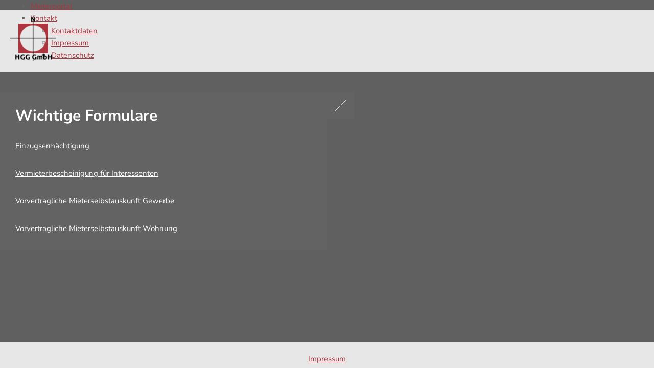

--- FILE ---
content_type: text/html; charset=UTF-8
request_url: https://www.hgg-gmbh.de/de/formulare.html
body_size: 51085
content:
<!DOCTYPE html
	PUBLIC "-//W3C//DTD XHTML 1.0 Transitional//EN" "http://www.w3.org/TR/xhtml1/DTD/xhtml1-transitional.dtd">
<html xmlns="http://www.w3.org/1999/xhtml">

<head>
<meta charset="UTF-8" />

<link rel="preconnect" href="https://file.evcdn.de" crossorigin>
<link rel="dns-prefetch" href="https://file.evcdn.de">
<link rel="preconnect" href="https://fonts-icm.evcdn.de" crossorigin>
<link rel="dns-prefetch" href="https://fonts-icm.evcdn.de">
<link rel="preconnect" href="https://fonts-ggl.evcdn.de" crossorigin>
<link rel="dns-prefetch" href="https://fonts-ggl.evcdn.de">
<link rel="preconnect" href="https://use.typekit.net" crossorigin>
<link rel="dns-prefetch" href="https://use.typekit.net">
<link rel="preconnect" href="https://fonts-adb.evcdn.de" crossorigin>
<link rel="dns-prefetch" href="https://fonts-adb.evcdn.de">
<link rel="preconnect" href="https://fonts.evcdn.de" crossorigin>
<link rel="dns-prefetch" href="https://fonts.evcdn.de">

<title>Formulare</title>
<!-- Structered Data (ev) -->
<!-- Structered Data - breadcrumbs (ev) -->
<script type="application/ld+json">
{
  "@context": "https://schema.org",
  "@type": "BreadcrumbList",
  "itemListElement": [
    {
      "@type": "ListItem",
      "position": 1,
      "name": "Startseite",
      "item": "https://www.hgg-gmbh.de/"
    },
    {
      "@type": "ListItem",
      "position": 2,
      "name": "Formulare"
    }
  ]
}
</script>
<!-- End Structered Data (ev) -->
<meta name="viewport" content="width=device-width,initial-scale=1" />
<meta name="description" content="Formulare, Formulare" />

<meta property="og:type" content="website" />
<meta property="og:title" content="Formulare" />
<meta property="og:description" content="Formulare, Formulare" />
<meta property="og:url" content="https://www.hgg-gmbh.de/de/formulare.html" />

<meta name="language" content="DE" />
<meta name="robots" content="index,follow" />




<link rel="canonical" href="https://www.hgg-gmbh.de/de/formulare.html" />

<link rel="alternate" hreflang="de" href="https://www.hgg-gmbh.de/de/formulare.html" />
<link rel="alternate" hreflang="x-default" href="https://www.hgg-gmbh.de/de/formulare.html" />


<link rel="shortcut icon" href="/de/favicon-xs.png" type="image/png"/>
<link rel="icon" type="image/png" href="/de/favicon-sm__48.png" sizes="48x48"/>
<link rel="icon" type="image/png" href="/de/favicon-sm__32.png" sizes="32x32"/>
<link rel="icon" type="image/png" href="/de/favicon-xs__16.png" sizes="16x16"/>
<link rel="shortcut icon" href="/de/favicon-xs.png"/>

<!-- layout config (ev) -->
<script>
window.app = {
  "layout": {
    "debugLevel": 0,
    "languageKey": "de",
    "languageId": 1,
    "optimize": {
      "slow": {
        "network": false,
        "device": false
      }
    },
    "plugins": []
  }
};

window.app.EV_PHOTO_SIZE = [0, 24, 48, 64, 128, 256, 375, 480, 768, 1024, 1280, 1366, 1440, 1680, 1750, 1920];
window.app.EV_MAP_RATIO_CROP_GROUP_TYPE_ID = {"0.1667": 25, "0.2000": 24, "0.2500": 19, "0.3333": 18, "0.4000": 23, "0.5000": 14, "0.6000": 26, "0.6667": 21, "0.7500": 4, "0.8000": 33, "0.8889": 32, "1.0000": 8, "1.2000": 22, "1.2500": 16, "1.3333": 3, "1.5000": 12, "1.6000": 31, "1.6667": 6, "1.7778": 20, "2.0000": 13, "2.3333": 28, "2.5000": 5, "2.6667": 29, "3.0000": 15, "3.3333": 30, "4.0000": 17, "5.0000": 10};

window.app.createElement = function createElement(tagName, props, children, document) {
  document = document ? document : window.document;

  if (document !== undefined) {
    const ele = document.createElement(tagName);
    Object.keys(props).forEach(key => {
      if (props[key] !== null) {
        if (key === "style") {
          let style = props[key];
          Object.keys(style).forEach(property => {
            ele.style.setProperty(property, style[property]);
          });
        } else if (key === "className") {
          ele.className = "" + props[key];
        } else if (key === "onload") {
          let callback = props["onload"];
          let script = ele;
          script.onload = callback;

          script.onreadystatechange = function () {
            if (this.readyState === "complete" || this.readyState === "loaded") callback(); // TODO
          };
        } else {
          ele.setAttribute(key, "" + props[key]);
        }
      } else {
        ele.removeAttribute(key);
      }
    });

    if (children) {
      if (!Array.isArray(children)) {
        children = [children];
      }

      children.forEach(child => {
        if (child instanceof Element) {
          ele.appendChild(child);
        } else if (child instanceof Node) {
          ele.appendChild(child);
        } else if (Array.isArray(child)) {
          ele.appendChild(createElement(child[0], child[1], child[2]));
        } else {
          ele.appendChild(document.createTextNode(typeof child === "string" ? child : "" + child));
        }
      });
    }

    return ele;
  } else {
    throw Error("no document");
  }
}

window.app.getCropGroupTypeIdByRatio = function getCropGroupTypeIdByRatio(target) {    
    const keys = Object.keys(window.app.EV_MAP_RATIO_CROP_GROUP_TYPE_ID).map(parseFloat);
    const closestKey = keys.reduce((prev, curr) => 
        Math.abs(curr - target) < Math.abs(prev - target) ? curr : prev
    );
    var closestRatio =  closestKey.toFixed(4);
    return window.app.EV_MAP_RATIO_CROP_GROUP_TYPE_ID[closestRatio];  
}
</script>

<!-- layout cookie preview consent (ev) -->

<!-- webfonts (ev) -->
<style>
@font-face {
   font-family:"Nunito";
   font-style:normal;
   font-weight:400;
   font-display:swap;
   src: url("https://fonts.evcdn.de/1720/nunito__latin__normal__400--133.woff2") format("woff2");
}

@font-face {
   font-family:"Nunito";
   font-style:normal;
   font-weight:700;
   font-display:swap;
   src: url("https://fonts.evcdn.de/1720/nunito__latin__normal__700--136.woff2") format("woff2");
}

</style>
<link rel="stylesheet" href="https://fonts-icm.evcdn.de/1720/public/b976da37e2/hgg-gmbhde/style.css" />

<!-- css urls (ev) -->
<link rel="preload" as="style" href="/basewebinterface/org/bootstrap/3.3.0/css/bootstrap.grid.min.css?revision=1753881703" />
<link rel="stylesheet" type="text/css" href="/basewebinterface/org/bootstrap/3.3.0/css/bootstrap.grid.min.css?revision=1753881703" />
<link rel="preload" as="style" href="/style-v06__c01.css?revision=1753881703" />
<link rel="stylesheet" type="text/css" href="/style-v06__c01.css?revision=1753881703" />
<link rel="preload" as="style" href="/basewebinterface/org/js/jquery/plugins2/owlcarousel/2.2.0/owlcarousel.min.css?revision=1753881703" />
<link rel="stylesheet" type="text/css" href="/basewebinterface/org/js/jquery/plugins2/owlcarousel/2.2.0/owlcarousel.min.css?revision=1753881703" />
<link rel="preload" as="style" href="/basewebinterface/org/js/jquery/plugins2/gmap3/6.1.0/gmap3.min.css?revision=1753881703" />
<link rel="stylesheet" type="text/css" href="/basewebinterface/org/js/jquery/plugins2/gmap3/6.1.0/gmap3.min.css?revision=1753881703" />

<!-- js urls (ev) -->
<!-- js urls (ev) -->
<script type="text/javascript" src="/basewebinterface/org/js/jquery/plugins2/jquery/1.11.3/jquery.min.js?revision=1753881703"></script>
<script type="text/javascript" src="/basewebinterface/org/js/jquery/plugins2/jquerymigrate/1.4.1/jquerymigrate.min.js?revision=1753881703"></script>
<script type="text/javascript" src="/basewebinterface/org/js/jquery/plugins2/evtouchclick/1.0.0/evtouchclick.min.js?revision=1753881703"></script>
<script type="text/javascript" src="/basewebinterface/org/js/jquery/plugins2/evcontainersizer/1.0.0/jquery.evcontainersizer.min.js?revision=1753881703"></script>
<script type="text/javascript" src="/basewebinterface/org/js/jquery/plugins2/owlcarousel/2.2.0/owlcarousel.min.js?revision=1753881703"></script>
<script type="text/javascript" src="/basewebinterface/org/js/jquery/plugins2/owlcarousel/2.2.0/owlcarousel.a11ylayer.min.js?revision=1753881703"></script>
<script type="text/javascript" src="/basewebinterface/org/js/jquery/plugins2/stickykit/1.1.2/stickykit.min.js?revision=1753881703"></script>
<script type="text/javascript" src="/basewebinterface/org/js/jquery/plugins2/gmap3/6.1.0/gmap3.min.js?revision=1753881703"></script>
<script type="text/javascript" src="/basewebinterface/com/scripts/logic-cms.min.js?revision=1753881703"></script>
<script type="text/javascript" src="/basewebinterface/com/scripts/logic-viewlet.min.js?revision=1753881703"></script>
<script type="text/javascript" src="/basewebinterface/com/scripts/logic-snipplet.min.js?revision=1753881703"></script>

</head>

<body id="formulare_html" class="ColorTheme ColorTheme01 Layout01 uid-9072f5ff3a384bc1bf9cde80d5997da4 de-DE" data-project-id="1720" data-language-id="1" style="margin:0px;padding:0px;">


<div id="cmsskin">

	<div id="page">

		<div id="page_header" class="page_container ev-goto-offset">
			<div id="page_header_inner" class="page_center">
				<div class="row grid-gutter-width-md-0 grid-gutter-width-sm-0 grid-gutter-width-xs-0">
					<div id="page_logo">
						<div id="id-1b6f9c40fcd1477cadcd71cd40cfbc06" class="uid uid-1b6f9c40fcd1477cadcd71cd40cfbc06 key-page-logo ev-c ev-cp--imagelink">
<div class="c_link_imagelink_imagelink_view_Layout01 Layout">
<div class="Color01"><a href="/" title=""><img src="/de/images/logo.png" width="101" height="101" alt="" title="" class="iepngfix" />
</a></div>
</div>
</div>


					</div>
					
					
					<div id="page_navigation">
						<div id="vlt-v4753-9072f5ff3a384bc1bf9cde80d5997da4" class="uid-vlt-v4753-9072f5ff3a384bc1bf9cde80d5997da4 vlt vlt-m18 vlt-p42 vlt-v4753 vlt-t174 vlt-tl421 vlt-tv421" data-base-url="/de/vlt/ext04/" data-viewlet-id="4753" data-viewlet-unique-id="vlt-v4753-9072f5ff3a384bc1bf9cde80d5997da4" data-viewlet-unique-key="9072f5ff3a384bc1bf9cde80d5997da4" data-viewlet-control-render-id="1" data-viewlet-package-id="42" data-viewlet-module-id="42" data-viewlet-page-number="1" data-language-key="de" data-viewlet-params="{&quot;requestedPageSelectedNavigationItemUid&quot;: &quot;3b7bf0567813471eb8c4a59cab2b0475&quot;, &quot;direction&quot;: null}" data-viewlet-fileargs="[&quot;MainNavigation&quot;, &quot;1&quot;, &quot;3&quot;, null]">
<div class="toggle-link visible-xs-block visible-ms-block visible-sm-block visible-md-block visible-lg-block hidden-xl hidden-xx"><a href="#menu-v4753" title="Navigation Burger"><span class="icon"><span class="icon-bar"></span><span class="icon-bar"></span><span class="icon-bar"></span></span><span class="caption">Menü</span></a></div><div class="toggle-navigation hidden-xs hidden-sm hidden-md hidden-lg"><div id="menu-v4753" class="mmenu"><ul class="ev-child-count-10 level-1 evtouchclick"><li id="id-16121180f5cc4282b57e2b31cfecebcf" class=" key-hgg hassub"><a href="/de/hgg.html" class=" key-hgg hassub" title=""><span class="caption">HGG</span></a><ul class="ev-child-count-1 level-2"><li id="id-11e1643be840400b96e0ea2d7cdbff22" class=" key-historie"><a href="/de/hgg/historie.html" class=" key-historie" title=""><span class="caption">Historie</span></a></li></ul></li><li id="id-94efa83cbfe04972a90a27ceef823b80" class=" key-projektbeispiele"><a href="/de/projekte/projektbeispiele.html" class=" key-projektbeispiele" title=""><span class="caption">Projekte</span></a></li><li id="id-3534be60e3324f5fa0c06927c253d3f9" class=" key-hausverwaltung hassub"><a href="/de/hausverwaltung.html" class=" key-hausverwaltung hassub" title=""><span class="caption">Hausverwaltung</span></a><ul class="ev-child-count-3 level-2"><li id="id-7aabce0695924369a1d1b5ae34ab6372" class=" key-kaufmaennisches-gebaeudemanagement"><a href="/de/hausverwaltung/kaufmaennisches-gebaeudemanagement.html" class=" key-kaufmaennisches-gebaeudemanagement" title=""><span class="caption">Kaufmännisches Gebäudemanagement</span></a></li><li id="id-4db16ee204c744dc9661126cd54f39c6" class=" key-parkhausbewirtschaftung"><a href="/de/geschaeftsbesorgungen/parkhausbewirtschaftung.html" class=" key-parkhausbewirtschaftung" title=""><span class="caption">Parkhausbewirtschaftung</span></a></li><li id="id-e331767811c8418da807985ac629e836" class=" key-asset-management"><a href="/de/hausverwaltung/asset-management.html" class=" key-asset-management" title=""><span class="caption">Asset-Management</span></a></li></ul></li><li id="id-a113d1475b3a4074ae8164293be22023" class=" key-geschaeftsbesorgungen hassub"><a href="/de/geschaeftsbesorgungen.html" class=" key-geschaeftsbesorgungen hassub" title=""><span class="caption">Geschäftsbesorgung</span></a><ul class="ev-child-count-4 level-2"><li id="id-6cdbb274d7ab448fa561ba48d3893b51" class=" key-gruendung"><a href="/de/geschaeftsbesorgung/gruendung.html" class=" key-gruendung" title=""><span class="caption">Gründung &amp; Betreuung</span></a></li><li id="id-c9d7ed393ce54a8db3d8942eed63a3ec" class=" key-finanzierungsbetreuung"><a href="/de/geschaeftsbesorgungen/finanzierungsbetreuung.html" class=" key-finanzierungsbetreuung" title=""><span class="caption">Finanzierungsbetreuung</span></a></li><li id="id-dfa6da5b2e6b4cfc84b0a4eb0fe1aec5" class=" key-kaufmaennische-abwicklung"><a href="/de/geschaeftsbesorgungen/kaufmaennische-abwicklung.html" class=" key-kaufmaennische-abwicklung" title=""><span class="caption">Kaufmännische Abwicklung</span></a></li><li id="id-f7435cfecbf4440e89536f68be6eb081" class=" key-projektbeispiele"><a href="/de/geschaeftsbesorgungen/projektbeispiele.html" class=" key-projektbeispiele" title=""><span class="caption">Projektbeispiele</span></a></li></ul></li><li id="id-204e0965f4c34811bbeb31a363798ff7" class=" key-projektsteuerung hassub"><a href="/de/projektsteuerung.html" class=" key-projektsteuerung hassub" title=""><span class="caption">Projektsteuerung</span></a><ul class="ev-child-count-2 level-2"><li id="id-d2db6ccc7ecd4c8fa732c73c16a5031c" class=" key-kaufmaennische-projektsteuerung"><a href="/de/projektsteuerung/kaufmaennische-projektsteuerung.html" class=" key-kaufmaennische-projektsteuerung" title=""><span class="caption">Kaufmännische Projektsteuerung</span></a></li><li id="id-8931e4a642c646378d132391e53c6ed5" class=" key-begleitung"><a href="/de/projektsteuerung/begleitung-due-diligence.html" class=" key-begleitung" title=""><span class="caption">Begleitung Due Diligence</span></a></li></ul></li><li id="id-d84ba00362314d7b9f0ce0c1e9225b17" class=" key-partner"><a href="/de/partner.html" class=" key-partner" title=""><span class="caption">Partner</span></a></li><li id="id-2f25043e63cd493a98fa373986dfe48d" class=" key-formulare"><a href="/de/formulare.html" class=" key-formulare" title=""><span class="caption">Formulare</span></a></li><li id="id-0c93aec5981346d7b1d209c1dab2c9d0" class=" key-energie-sparen hassub error"><a href="javascript:void(0)" class=" key-energie-sparen hassub error" title=""><span class="caption">Energie sparen</span></a><ul class="ev-child-count-2 level-2"><li id="id-af66c2f1c094476fa1b265ef0629b855" class=" key-zum-strom"><a href="https://www.energiewechsel.de/KAENEF/Redaktion/DE/Standardartikel/Dossier/a-energiesparen-im-haushalt.html" target="_blank" class=" key-zum-strom" title=""><span class="caption">Zum Strom</span></a></li><li id="id-9c7b91b1a291492082974e18e50b6775" class=" key-zum-heizen"><a href="https://www.energiewechsel.de/KAENEF/Redaktion/DE/Dossier/energiespartipps-fuer-verbraucher.html" target="_blank" class=" key-zum-heizen" title=""><span class="caption">Zum Heizen</span></a></li></ul></li><li id="id-105001bce84c49a8966b5b480f33ad55" class=" key-mieterportal"><a href="https://mieterportal.hgg-gmbh.de" target="_blank" class=" key-mieterportal" title=""><span class="caption">Mieterportal</span></a></li><li id="id-3b7bf0567813471eb8c4a59cab2b0475" class=" key-kontakt active clicked hassub"><a href="/de/kontakt.html" class=" key-kontakt active clicked hassub" title=""><span class="caption">Kontakt</span></a><ul class="ev-child-count-3 level-2"><li id="id-f31f2a19773441db94aba1735d546c16" class=" key-kontaktdaten"><a href="/de/kontakt.html" class=" key-kontaktdaten" title=""><span class="caption">Kontaktdaten</span></a></li><li id="id-e4d340fe8f1742a692c61b094f0e383c" class=" key-impressum"><a href="/de/impressum.html" class=" key-impressum" title=""><span class="caption">Impressum</span></a></li><li id="id-d62b5a24d7c2463e9230304902ae19dc" class=" key-datenschutz"><a href="/de/datenschutz.html" class=" key-datenschutz" title=""><span class="caption">Datenschutz</span></a></li></ul></li></ul></div></div>
</div>

					</div>
				</div>
			</div>
			
		</div>

		<div id="page_slideshow">
			<div id="page_slideshow_inner">
				<div id="id-d98a4a4296314969bd2b6f21290860a8" class="uid uid-d98a4a4296314969bd2b6f21290860a8 key-page-slideshow ev-c ev-cp--paphotoalbum ev-cp-vlt--v4754">
<div class="c_photoalbum_viewletmanager_view_Layout01 Layout">
<div class="Color01"><div id="vlt-v4754-d98a4a4296314969bd2b6f21290860a8" class="uid-vlt-v4754-d98a4a4296314969bd2b6f21290860a8 vlt vlt-m18 vlt-p160 vlt-v4754 vlt-t178 vlt-tl422 vlt-tv422" data-base-url="/de/vlt/ext04/" data-viewlet-id="4754" data-viewlet-unique-id="vlt-v4754-d98a4a4296314969bd2b6f21290860a8" data-viewlet-unique-key="d98a4a4296314969bd2b6f21290860a8" data-viewlet-control-render-id="1" data-viewlet-package-id="160" data-viewlet-module-id="160" data-viewlet-page-number="1" data-language-key="de" data-viewlet-fileargs="[&quot;548f315a251d465ca1a4341ae8f698ee&quot;]">
<div class="items owl-carousel owlcarousel fancybox">
<a href="/de/photos/crop__180559_t1__1920.jpg" class="item" data-src-xs="/de/photos/crop__180559_3439__960.jpg" data-src="/de/photos/crop__180559_3439__1920.jpg" style="background-position:center center;" title=""><img src="/de/photos/crop__180559_3439__1920.jpg" alt="" title="" style="display:none" /></a>
<a href="/de/photos/crop__180568_t1__1920.jpg" class="item" data-src-xs="/de/photos/crop__180568_3439__960.jpg" data-src="/de/photos/crop__180568_3439__1920.jpg" style="background-position:center center;" title=""></a>
<a href="/de/photos/crop__180546_t1__1920.jpg" class="item" data-src-xs="/de/photos/crop__180546_3439__960.jpg" data-src="/de/photos/crop__180546_3439__1920.jpg" style="background-position:center center;" title=""></a>
</div>
<div class="control"></div>
</div>
</div>
</div>
</div>


			</div>
			
			
			
			
		</div>

		<div id="page_body">
			<div id="page_body_inner">

				<div id="page_content">
					<div id="page_content_inner">
						<div id="cmsskin_maingroup">
<div role="main" id="id-53f4b03ad0574bcf8e5c37d4559fe089" class="uid uid-53f4b03ad0574bcf8e5c37d4559fe089 key-maingroup  ev-cg">

<div id="maingroup" class="row">
<div id="id-53f4b03ad0574bcf8e5c37d4559fe089-1" class="key-maingroup-child key-maingroup-child-1 col col-xs-48 col-ms-48 col-sm-48 col-md-48 col-lg-48 col-xl-48 col-xx-48"><div id="id-81ddca036e8448489c43f9bb2ff1bb04" class="uid uid-81ddca036e8448489c43f9bb2ff1bb04 key-headline ev-c ev-cp--headline">
<div class="c_headline_headlinehtml_view_Layout01 Layout">
<div class="Color01"><div class="ev-headline ev-headline-default ev-headline-level-1 headline-container headline-container-l1"><h1 class="mainline headline">Wichtige Formulare</h1></div></div>
</div>
</div>

</div>
<div class="row-clearfix clearfix visible-xs-block visible-ms-block visible-sm-block visible-md-block visible-lg-block visible-xl-block visible-xx-block"></div>
<div id="id-53f4b03ad0574bcf8e5c37d4559fe089-2" class="key-maingroup-child key-maingroup-child-2 col col-xs-48 col-ms-48 col-sm-48 col-md-48 col-lg-48 col-xl-48 col-xx-48"><div id="id-6f4c112d55b744f6b6ccebaaf3c30ac1" class="uid uid-6f4c112d55b744f6b6ccebaaf3c30ac1 key-links ev-c ev-cp--textlink">
<div class="c_link_textlink_textlink_view_Layout01 Layout">
<div class="Color01"><a href="/de/formulare/einzugsermaechtigung.pdf" title="" class="ev-link ev-link-default"><span class="caption">Einzugserm&auml;chtigung</span></a></div>
</div>
</div>

</div>
<div class="row-clearfix clearfix visible-xs-block visible-ms-block visible-sm-block visible-md-block visible-lg-block visible-xl-block visible-xx-block"></div>
<div id="id-53f4b03ad0574bcf8e5c37d4559fe089-3" class="key-maingroup-child key-maingroup-child-3 col col-xs-48 col-ms-48 col-sm-48 col-md-48 col-lg-48 col-xl-48 col-xx-48"><div id="id-81097e7bf7914380b4b2fac82d202232" class="uid uid-81097e7bf7914380b4b2fac82d202232 key-copy_of_links ev-c ev-cp--textlink">
<div class="c_link_textlink_textlink_view_Layout01 Layout">
<div class="Color01"><a href="/de/formulare/vermieterbescheinigung_fuer_interessenten.pdf" title="" class="ev-link ev-link-default"><span class="caption">Vermieterbescheinigung f&uuml;r Interessenten</span></a></div>
</div>
</div>

</div>
<div class="row-clearfix clearfix visible-xs-block visible-ms-block visible-sm-block visible-md-block visible-lg-block visible-xl-block visible-xx-block"></div>
<div id="id-53f4b03ad0574bcf8e5c37d4559fe089-4" class="key-maingroup-child key-maingroup-child-4 col col-xs-48 col-ms-48 col-sm-48 col-md-48 col-lg-48 col-xl-48 col-xx-48"><div id="id-e6c25987987c40148118a82bec7dd81c" class="uid uid-e6c25987987c40148118a82bec7dd81c key-copy2_of_links ev-c ev-cp--textlink">
<div class="c_link_textlink_textlink_view_Layout01 Layout">
<div class="Color01"><a href="/de/formulare/vorvertragliche_mieterselbstauskunft_gewerbe.pdf" title="" class="ev-link ev-link-default"><span class="caption">Vorvertragliche Mieterselbstauskunft Gewerbe</span></a></div>
</div>
</div>

</div>
<div class="row-clearfix clearfix visible-xs-block visible-ms-block visible-sm-block visible-md-block visible-lg-block visible-xl-block visible-xx-block"></div>
<div id="id-53f4b03ad0574bcf8e5c37d4559fe089-5" class="key-maingroup-child key-maingroup-child-5 col col-xs-48 col-ms-48 col-sm-48 col-md-48 col-lg-48 col-xl-48 col-xx-48"><div id="id-fb6c22dae86144e1b09fe1aebac13f01" class="uid uid-fb6c22dae86144e1b09fe1aebac13f01 key-copy3_of_links ev-c ev-cp--textlink">
<div class="c_link_textlink_button_view_Layout01 Layout">
<div class="Color01"><a href="/de/formulare/vorvertragliche_mieterselbstauskunft_wohnung.pdf" title="" class="ev-btn ev-btn-default"><span class="caption">Vorvertragliche Mieterselbstauskunft Wohnung</span></a></div>
</div>
</div>

</div>
</div>
</div>

</div>

					</div>
				</div>

			</div>
		</div>

		<div id="page_footer" class="page_container">
			<div id="page_footer_inner" class="page_center">
				<div id="id-295b389451ab42cc808bd3bd1d17cc50" class="uid uid-295b389451ab42cc808bd3bd1d17cc50 key-page-footer  ev-cg align-center-md align-center-sm align-center-xs">

<div class="row">
<div id="id-295b389451ab42cc808bd3bd1d17cc50-1" class="key-page-footer-child key-page-footer-child-1 col col-xs-48 col-ms-1-5 col-sm-1-5 col-md-1-5 col-lg-1-5 col-xl-1-5 col-xx-1-5"><div id="id-89fa36fa7e464bacbf6951ae704cb898" class="uid uid-89fa36fa7e464bacbf6951ae704cb898 key-email  ev-cg">

<div class="row">
<div id="id-89fa36fa7e464bacbf6951ae704cb898-1" class="key-email-child key-email-child-1 col col-xs-48 col-ms-48 col-sm-48 col-md-48 col-lg-48 col-xl-48 col-xx-48"><div id="id-a4c427903f404388b6f9c4f37b3639f2" class="uid uid-a4c427903f404388b6f9c4f37b3639f2 key-text ev-c ev-cp--htmlstring">
<div class="c_htmlstring_htmlstring_view_Layout01 Layout">
<div class="Color01"><a href="/de/impressum.html">Impressum</a><br /> <a href="/de/datenschutz.html">Datenschutz</a><br /> <a href="/de/sitemap.html">Sitemap</a></div>
</div>
</div>

</div>
<div class="row-clearfix clearfix visible-xs-block visible-ms-block visible-sm-block visible-md-block visible-lg-block visible-xl-block visible-xx-block"></div>
<div id="id-89fa36fa7e464bacbf6951ae704cb898-2" class="key-email-child key-email-child-2 col col-xs-48 col-ms-48 col-sm-48 col-md-48 col-lg-48 col-xl-48 col-xx-48"><div id="id-c13b909b7a0c4aab9e02a6bc82b75fca" class="uid uid-c13b909b7a0c4aab9e02a6bc82b75fca key-email ev-c ev-cp--htmlstring">
<div class="c_htmlstring_htmlstring_view_Layout01 Layout">
<div class="Color01"><a href="mailto:info@hgg-gmbh.de" target="_blank" rel="noopener">info@hgg-gmbh.de</a><br /><a href="mailto:bewerbung@hgg-gmbh.de">bewerbung@hgg-gmbh.de</a><br /><a href="https://www.hgg-gmbh.de">www.hgg-gmbh.de</a></div>
</div>
</div>

</div>
</div>
</div>
</div>
<div class="row-clearfix clearfix visible-xs-block"></div>
<div id="id-295b389451ab42cc808bd3bd1d17cc50-2" class="key-page-footer-child key-page-footer-child-2 col col-xs-48 col-ms-3-5 col-sm-3-5 col-md-3-5 col-lg-3-5 col-xl-3-5 col-xx-3-5"><div id="id-d5484d22593b4753b6d7f3551faa70f2" class="uid uid-d5484d22593b4753b6d7f3551faa70f2 key-combine_berlin-rostock-essen  ev-cg">

<div class="row">
<div id="id-d5484d22593b4753b6d7f3551faa70f2-1" class="key-combine_berlin-rostock-essen-child key-combine_berlin-rostock-essen-child-1 col col-xs-48 col-ms-48 col-sm-48 col-md-16 col-lg-16 col-xl-16 col-xx-16"><div id="id-e8aa398f250045428510c22a112e02c9" class="uid uid-e8aa398f250045428510c22a112e02c9 key-rostock  ev-cg">

<div class="row  grid-gutter-width-xs-10 grid-gutter-width-ms-10 grid-gutter-width-sm-10 grid-gutter-width-md-10">
<div id="id-e8aa398f250045428510c22a112e02c9-1" class="key-rostock-child key-rostock-child-1 col col-xs-48 col-ms-48 col-sm-48 col-md-48 col-lg-48 col-xl-48 col-xx-48"><div id="id-4c124a586a8249e2a76cab7617218d53" class="uid uid-4c124a586a8249e2a76cab7617218d53 key-copy2_of_addresse ev-c ev-cp--htmlstring">
<div class="c_htmlstring_htmlstring_view_Layout01 Layout">
<div class="Color01"><strong>Niederlassung Rostock</strong></div>
</div>
</div>

</div>
<div class="row-clearfix clearfix visible-xs-block visible-ms-block visible-sm-block visible-md-block visible-lg-block visible-xl-block visible-xx-block"></div>
<div id="id-e8aa398f250045428510c22a112e02c9-2" class="key-rostock-child key-rostock-child-2 col col-xs-48 col-ms-48 col-sm-48 col-md-48 col-lg-48 col-xl-48 col-xx-48"><div id="id-1c9987b46d4b429eb8a94f714e532437" class="uid uid-1c9987b46d4b429eb8a94f714e532437 key-copy3_of_addresse ev-c ev-cp--htmlstring">
<div class="c_htmlstring_htmlstring_view_Layout01 Layout">
<div class="Color01">HGG Immobilienmanagement GmbH<br />Goethestra&szlig;e 15<br />18055 Rostock</div>
</div>
</div>

</div>
<div class="row-clearfix clearfix visible-xs-block visible-ms-block visible-sm-block visible-md-block visible-lg-block visible-xl-block visible-xx-block"></div>
<div id="id-e8aa398f250045428510c22a112e02c9-3" class="key-rostock-child key-rostock-child-3 col col-xs-48 col-ms-48 col-sm-48 col-md-48 col-lg-48 col-xl-48 col-xx-48"><div id="id-164f58c59562415cb9ab61eabb629411" class="uid uid-164f58c59562415cb9ab61eabb629411 key-copy4_of_addresse ev-c ev-cp--htmlstring">
<div class="c_htmlstring_htmlstring_view_Layout01 Layout">
<div class="Color01">Telefon: <a href="tel:+4938185761300">+49 381 85761300</a></div>
</div>
</div>

</div>
</div>
</div>
</div>
<div class="row-clearfix clearfix visible-xs-block visible-ms-block visible-sm-block"></div>
<div id="id-d5484d22593b4753b6d7f3551faa70f2-2" class="key-combine_berlin-rostock-essen-child key-combine_berlin-rostock-essen-child-2 col col-xs-48 col-ms-48 col-sm-48 col-md-16 col-lg-16 col-xl-16 col-xx-16"><div id="id-b020268448564811b3cc0221ac70e926" class="uid uid-b020268448564811b3cc0221ac70e926 key-essen  ev-cg">

<div class="row  grid-gutter-width-xs-10 grid-gutter-width-ms-10 grid-gutter-width-sm-10 grid-gutter-width-md-10">
<div id="id-b020268448564811b3cc0221ac70e926-1" class="key-essen-child key-essen-child-1 col col-xs-48 col-ms-48 col-sm-48 col-md-48 col-lg-48 col-xl-48 col-xx-48"><div id="id-637d49e4e4584db791917d8b4e11993a" class="uid uid-637d49e4e4584db791917d8b4e11993a key-copy3_of_addresse ev-c ev-cp--htmlstring">
<div class="c_htmlstring_htmlstring_view_Layout01 Layout">
<div class="Color01"><strong>Niederlassung Essen</strong></div>
</div>
</div>

</div>
<div class="row-clearfix clearfix visible-xs-block visible-ms-block visible-sm-block visible-md-block visible-lg-block visible-xl-block visible-xx-block"></div>
<div id="id-b020268448564811b3cc0221ac70e926-2" class="key-essen-child key-essen-child-2 col col-xs-48 col-ms-48 col-sm-48 col-md-48 col-lg-48 col-xl-48 col-xx-48"><div id="id-ec7ae40f255e41bab54ef30e670e3829" class="uid uid-ec7ae40f255e41bab54ef30e670e3829 key-copy4_of_addresse ev-c ev-cp--htmlstring">
<div class="c_htmlstring_htmlstring_view_Layout01 Layout">
<div class="Color01">HGG Immobilienmanagement GmbH<br />Girardetstra&szlig;e 6<br />45131 Essen</div>
</div>
</div>

</div>
<div class="row-clearfix clearfix visible-xs-block visible-ms-block visible-sm-block visible-md-block visible-lg-block visible-xl-block visible-xx-block"></div>
<div id="id-b020268448564811b3cc0221ac70e926-3" class="key-essen-child key-essen-child-3 col col-xs-48 col-ms-48 col-sm-48 col-md-48 col-lg-48 col-xl-48 col-xx-48"><div id="id-9e87733bfb0d4afb88f142539a87b834" class="uid uid-9e87733bfb0d4afb88f142539a87b834 key-copy5_of_addresse ev-c ev-cp--htmlstring">
<div class="c_htmlstring_htmlstring_view_Layout01 Layout">
<div class="Color01">Telefon: <a href="tel:+492018723833">+49 201-872 38 33</a></div>
</div>
</div>

</div>
</div>
</div>
</div>
</div>
</div>
</div>
<div class="row-clearfix clearfix visible-xs-block"></div>
<div id="id-295b389451ab42cc808bd3bd1d17cc50-3" class="key-page-footer-child key-page-footer-child-3 col col-xs-48 col-ms-1-5 col-sm-1-5 col-md-1-5 col-lg-1-5 col-xl-1-5 col-xx-1-5"><div id="id-3464d359d6314fafb6d8de9be2ede166" class="uid uid-3464d359d6314fafb6d8de9be2ede166 key-karte ev-c ev-cp--imagelink">
<div class="c_link_imagelink_imagelink_view_Layout01 Layout">
<div class="Color01"><a href="/de/kontakt.html" title=""><img src="/de/images/karte.png" width="153" height="209" alt="" title="" class="iepngfix" />
</a></div>
</div>
</div>

</div>
</div>
</div>

				<div id="cmsskin_poweredby">
<a href="https://www.e-ventis.de" title="e-ventis GmbH" target="_blank">
<img src="/basewebinterface/org/images/eventis/logo-e-small.png" alt="e-ventis GmbH" title="e-ventis GmbH" width="12" height="20" /><br />
</a>
</div>

			</div>
		</div>
		<div id="page_button_fullscreen">
			<div id="page_button_fullscreen_inner">
				<div id="id-1beacd596f664776a15d74b52476b193" class="uid uid-1beacd596f664776a15d74b52476b193 key-page-button-fullscreen ev-c ev-cp--textlink">
<div class="c_link_textlink_textlink_view_Layout01 Layout">
<div class="Color01"><a href="javascript:void(0)" title="" class="ev-link ev-link-default"><span class="icon icon-maximize"></span></a></div>
</div>
</div>


			</div>
		</div>

		<div id="page_footer_mobil" class="page_container">
			<div id="page_footer_mobil_inner" class="page_center">
				<div id="id-c83e7c5977a1494ba0499107b8a7d733" class="uid uid-c83e7c5977a1494ba0499107b8a7d733 key-page-footer-mobil  ev-cg">

<div class="row">
<div id="id-c83e7c5977a1494ba0499107b8a7d733-1" class="key-page-footer-mobil-child key-page-footer-mobil-child-1 col col-xs-48 col-ms-24 col-sm-24 col-md-16 col-lg-16 col-xl-16 col-xx-16"><div id="id-5e558da22a02452499ab06d020203ac0" class="uid uid-5e558da22a02452499ab06d020203ac0 key-email  ev-cg">

<div class="row">
<div id="id-5e558da22a02452499ab06d020203ac0-1" class="key-email-child key-email-child-1 col col-xs-24 col-ms-48 col-sm-48 col-md-48 col-lg-48 col-xl-48 col-xx-48"><div id="id-f7e0827dc1224a7ca03897b1b3c4478b" class="uid uid-f7e0827dc1224a7ca03897b1b3c4478b key-text ev-c ev-cp--htmlstring">
<div class="c_htmlstring_htmlstring_view_Layout01 Layout">
<div class="Color01"><a href="/de/impressum.html">Impressum</a><br /> <a href="/de/datenschutz.html">Datenschutz</a><br /> <a href="/de/sitemap.html">Sitemap</a></div>
</div>
</div>

</div>
<div class="row-clearfix clearfix visible-ms-block visible-sm-block visible-md-block visible-lg-block visible-xl-block visible-xx-block"></div>
<div id="id-5e558da22a02452499ab06d020203ac0-2" class="key-email-child key-email-child-2 col col-xs-24 col-ms-48 col-sm-48 col-md-48 col-lg-48 col-xl-48 col-xx-48"><div id="id-5b1f97dd32fe43208511784325c12a0b" class="uid uid-5b1f97dd32fe43208511784325c12a0b key-email ev-c ev-cp--htmlstring">
<div class="c_htmlstring_htmlstring_view_Layout01 Layout">
<div class="Color01"><a href="mailto:info@hgg-gmbh.de" target="_blank">info@hgg-gmbh.de</a><br /><a href="http://www.hgg-gmbh.de">www.hgg-gmbh.de</a></div>
</div>
</div>

</div>
<div class="row-clearfix clearfix visible-xs-block visible-ms-block visible-sm-block visible-md-block visible-lg-block visible-xl-block visible-xx-block"></div>
<div id="id-5e558da22a02452499ab06d020203ac0-3" class="key-email-child key-email-child-3 col col-xs-24 col-ms-48 col-sm-48 col-md-48 col-lg-48 col-xl-48 col-xx-48"><div id="id-6f50bd526e3a4efe9b403dedb36a217c" class="uid uid-6f50bd526e3a4efe9b403dedb36a217c key-instagram ev-c ev-cp--textlink ev-cp-vlt--v20932">
<div class="c_link_textlink_viewletmanager_view_Layout01 Layout">
<div class="Color01"><div id="vlt-v20932-6f50bd526e3a4efe9b403dedb36a217c" class="uid-vlt-v20932-6f50bd526e3a4efe9b403dedb36a217c vlt vlt-m18 vlt-p104 vlt-v20932 vlt-t421 vlt-tl554 vlt-tv573" data-base-url="/de/vlt/ext04/" data-viewlet-id="20932" data-viewlet-unique-id="vlt-v20932-6f50bd526e3a4efe9b403dedb36a217c" data-viewlet-unique-key="6f50bd526e3a4efe9b403dedb36a217c" data-viewlet-control-render-id="1" data-viewlet-package-id="104" data-viewlet-module-id="104" data-viewlet-page-number="1" data-language-key="de" data-viewlet-fileargs="[&quot;d3333da83cf24cab8c3a76536e007fc8&quot;]">
<a href="https://www.instagram.com/hgg_immobilien/" target="_blank" class="ev-btn" title=""><span class="icon icon-instagram"></span></a>
</div>
</div>
</div>
</div>

</div>
</div>
</div>
</div>
<div class="row-clearfix clearfix visible-xs-block"></div>
<div id="id-c83e7c5977a1494ba0499107b8a7d733-2" class="key-page-footer-mobil-child key-page-footer-mobil-child-2 col col-xs-48 col-ms-24 col-sm-24 col-md-16 col-lg-16 col-xl-16 col-xx-16"><div id="id-84a2026171564e72aa91166d68609257" class="uid uid-84a2026171564e72aa91166d68609257 key-karte ev-c ev-cp--imagelink align-right-sm align-center-xs">
<div class="c_link_imagelink_imagelink_view_Layout01 Layout">
<div class="Color01"><a href="/de/kontakt.html" title=""><img src="/de/images/karte.png" width="153" height="209" alt="" title="" class="iepngfix" />
</a></div>
</div>
</div>

</div>
<div class="row-clearfix clearfix visible-xs-block visible-ms-block visible-sm-block"></div>
<div id="id-c83e7c5977a1494ba0499107b8a7d733-3" class="key-page-footer-mobil-child key-page-footer-mobil-child-3 col col-xs-48 col-ms-48 col-sm-48 col-md-48 col-lg-48 col-xl-48 col-xx-48"><div id="id-1cf4ce8f4ccb4a1cb3ddee499a7ec425" class="uid uid-1cf4ce8f4ccb4a1cb3ddee499a7ec425 key-combine_berlin-rostock-essen  ev-cg">

<div class="row">
<div id="id-1cf4ce8f4ccb4a1cb3ddee499a7ec425-1" class="key-combine_berlin-rostock-essen-child key-combine_berlin-rostock-essen-child-1 col col-xs-48 col-ms-16 col-sm-16 col-md-16 col-lg-16 col-xl-16 col-xx-16"><div id="id-9c310ee73a7c420f93e81197aefb7138" class="uid uid-9c310ee73a7c420f93e81197aefb7138 key-rostock  ev-cg">

<div class="row  grid-gutter-width-xs-10 grid-gutter-width-ms-10 grid-gutter-width-sm-10 grid-gutter-width-md-10">
<div id="id-9c310ee73a7c420f93e81197aefb7138-1" class="key-rostock-child key-rostock-child-1 col col-xs-48 col-ms-48 col-sm-48 col-md-48 col-lg-48 col-xl-48 col-xx-48"><div id="id-c1bca192177d44318a4056d1eba49f43" class="uid uid-c1bca192177d44318a4056d1eba49f43 key-copy2_of_addresse ev-c ev-cp--htmlstring">
<div class="c_htmlstring_htmlstring_view_Layout01 Layout">
<div class="Color01"><strong>Niederlassung Rostock<br /></strong>Objektverwaltung</div>
</div>
</div>

</div>
<div class="row-clearfix clearfix visible-xs-block visible-ms-block visible-sm-block visible-md-block visible-lg-block visible-xl-block visible-xx-block"></div>
<div id="id-9c310ee73a7c420f93e81197aefb7138-2" class="key-rostock-child key-rostock-child-2 col col-xs-48 col-ms-48 col-sm-48 col-md-48 col-lg-48 col-xl-48 col-xx-48"><div id="id-35d39a07eeb545efac9e74170770b958" class="uid uid-35d39a07eeb545efac9e74170770b958 key-copy3_of_addresse ev-c ev-cp--htmlstring">
<div class="c_htmlstring_htmlstring_view_Layout01 Layout">
<div class="Color01">HGG Immobilienmanagement GmbH<br />Goethestra&szlig;e 15<br />18055 Rostock</div>
</div>
</div>

</div>
<div class="row-clearfix clearfix visible-xs-block visible-ms-block visible-sm-block visible-md-block visible-lg-block visible-xl-block visible-xx-block"></div>
<div id="id-9c310ee73a7c420f93e81197aefb7138-3" class="key-rostock-child key-rostock-child-3 col col-xs-48 col-ms-48 col-sm-48 col-md-48 col-lg-48 col-xl-48 col-xx-48"><div id="id-eed90910e82445f5b7363054ee8792ae" class="uid uid-eed90910e82445f5b7363054ee8792ae key-copy4_of_addresse ev-c ev-cp--htmlstring">
<div class="c_htmlstring_htmlstring_view_Layout01 Layout">
<div class="Color01">Fon: <a href="tel.:+49%20381 85761300">+49 381 85761300</a><br />Fax: +49 381 85761301</div>
</div>
</div>

</div>
</div>
</div>
</div>
<div class="row-clearfix clearfix visible-xs-block"></div>
<div id="id-1cf4ce8f4ccb4a1cb3ddee499a7ec425-2" class="key-combine_berlin-rostock-essen-child key-combine_berlin-rostock-essen-child-2 col col-xs-48 col-ms-16 col-sm-16 col-md-16 col-lg-16 col-xl-16 col-xx-16"><div id="id-53ceb800a7ca484589278d53346e7506" class="uid uid-53ceb800a7ca484589278d53346e7506 key-essen  ev-cg">

<div class="row  grid-gutter-width-xs-10 grid-gutter-width-ms-10 grid-gutter-width-sm-10 grid-gutter-width-md-10">
<div id="id-53ceb800a7ca484589278d53346e7506-1" class="key-essen-child key-essen-child-1 col col-xs-48 col-ms-48 col-sm-48 col-md-48 col-lg-48 col-xl-48 col-xx-48"><div id="id-73b1b3a7e5d846abaf6e96e58a6a72ce" class="uid uid-73b1b3a7e5d846abaf6e96e58a6a72ce key-copy3_of_addresse ev-c ev-cp--htmlstring">
<div class="c_htmlstring_htmlstring_view_Layout01 Layout">
<div class="Color01"><strong>Niederlassung Essen<br /></strong>Objektverwaltung</div>
</div>
</div>

</div>
<div class="row-clearfix clearfix visible-xs-block visible-ms-block visible-sm-block visible-md-block visible-lg-block visible-xl-block visible-xx-block"></div>
<div id="id-53ceb800a7ca484589278d53346e7506-2" class="key-essen-child key-essen-child-2 col col-xs-48 col-ms-48 col-sm-48 col-md-48 col-lg-48 col-xl-48 col-xx-48"><div id="id-384716450f9642a09acbdc829c7a7d4c" class="uid uid-384716450f9642a09acbdc829c7a7d4c key-copy4_of_addresse ev-c ev-cp--htmlstring">
<div class="c_htmlstring_htmlstring_view_Layout01 Layout">
<div class="Color01">HGG Immobilienmanagement GmbH<br />Girardetstra&szlig;e 2-38<br />45131 Essen</div>
</div>
</div>

</div>
<div class="row-clearfix clearfix visible-xs-block visible-ms-block visible-sm-block visible-md-block visible-lg-block visible-xl-block visible-xx-block"></div>
<div id="id-53ceb800a7ca484589278d53346e7506-3" class="key-essen-child key-essen-child-3 col col-xs-48 col-ms-48 col-sm-48 col-md-48 col-lg-48 col-xl-48 col-xx-48"><div id="id-ad87265d75c948dda277f8bd7968dc25" class="uid uid-ad87265d75c948dda277f8bd7968dc25 key-copy5_of_addresse ev-c ev-cp--htmlstring">
<div class="c_htmlstring_htmlstring_view_Layout01 Layout">
<div class="Color01">Fon: +49 201-872 38 33<br />Fax: +49 201-872 38 30</div>
</div>
</div>

</div>
</div>
</div>
</div>
</div>
</div>
</div>
</div>
</div>

			</div>
		</div>

	</div>

</div>


<!-- webfonts (ev) -->



<!-- breakpoint helpers (ev) -->
<div class="ev-viewport ev-viewport-xs"></div>
<div class="ev-viewport ev-viewport-ms"></div>
<div class="ev-viewport ev-viewport-sm"></div>
<div class="ev-viewport ev-viewport-md"></div>
<div class="ev-viewport ev-viewport-lg"></div>
<div class="ev-viewport ev-viewport-xl"></div>
<div class="ev-viewport ev-viewport-xx"></div>


<!-- layout stages (ev) -->
<script type="text/javascript" data-key="evlayout">
var bwi2 = '/basewebinterface/org/js/jquery/plugins2';
var onIsReady = function onIsReady(helpers) {
var $ = window.$;
if (!document.location.search.match(/.*CSR=(v\d+|v\d+\.\d+).*/)) {
try {
$('div#page_slideshow').evContainerSizer({
    width:16, 
    height:9, 
    windowOffsetY:0,
    syncChildSelector:'.item, iframe, .custom-box, .gmap3',
});
} catch(err) { console.error(err) }
// document-ready-start
try {
$('div.vlt-v4753 .toggle-link a').click(function(e) { e.preventDefault(); $('body > .mmenu').length==0 && 
                        $('#menu-v4753').mmenu(
                            {
                                
                                'hooks':{
                                    'open:start':function(panel) { $('div.vlt-v4753 .toggle-link a').addClass('active'); },
                                    'close:start':function(panel) { $('div.vlt-v4753 .toggle-link a').removeClass('active'); }
                                }, 
                            
                                "setSelected": {"current": "detect", "hover": true}, "extensions": [], "navbar": {"title": ""}, "onClick": {"close": true}, "slidingSubmenus": true, "navbars": [{"position": "top", "content": ["searchfield", "close"]}], "searchfield": {"clear": true, "noResults": "", "placeholder": "Suche"}, "screenReader": {"text": false}
                            },
                            {'clone':true}
                        );
                         $(this).toggleClass('active'); });
} catch(err) { console.error(err) }

try {
$('div.vlt-v4753 li').mouseover(function() { $(this).addClass('hover'); }).mouseleave(function() { $(this).removeClass('hover'); });
} catch(err) { console.error(err) }

try {

$(".view-single input.TypeText, .view-single input.TypeCurrency, .view-single textarea.TypeText").focus(function () { $(this).addClass('TypeTextActive'); });
$(".view-single input.TypeText, .view-single input.TypeCurrency, .view-single textarea.TypeText").blur(function () { $(this).removeClass('TypeTextActive'); });
$(".view-single input.TypeDate").focus(function () { $(this).addClass('TypeDateActive'); });
$(".view-single input.TypeDate").blur(function () { $(this).removeClass('TypeDateActive'); });
$(".view-single input.Button").mousedown(function () { $(this).addClass('ButtonActive'); });
$(".view-single input.Button").mouseup(function () { $(this).addClass('ButtonActive'); });

} catch(err) { console.error(err) }

try {

$('body').on('click', '.ev-clickable, .clickable, .jquerylink', function(e) {
    //console.debug($(e.target), e.target.tagName);    
    if(e.target.tagName!=='A' && e.target.tagName!=='BUTTON') {
        var t;
        if($(e.target).closest('a').length) {
            t = $(e.target).closest('a');  
        } else if($(e.target).closest('button').length) {        
            return true;          
        } else {            
            t = $('a.ev-clickable-target, a.clickable-target, a.jquerylink-href', $(this));
        }    
        if( t.length ) {    
            if($(t).data('fancybox')===undefined) {
                $(this).addClass('ev-clickable-loaded');
                if (window.inlineEditor && window.inlineEditor.functions) {
                    window.inlineEditor.functions("PrepareBeforeUnload")({ url: { next: t.attr('href') } });
                }
                if(t.attr('target')=='_blank') {
                    window.open(t.attr('href'));
                } else {
                    window.location.href = t.attr('href');
                }
                return false;
            }
        }
    }
    return true;
});
} catch(err) { console.error(err) }

try {
$('#page_button_fullscreen a').on('click', function () {
    $(this).toggleClass('fullscreen');

    if ($(this).hasClass('fullscreen')) {
        $('#page_body, #page_summary, #page_slideshow .custom-box-body, #page_slideshow .r-tabs-navigation').animate({ opacity: 0.0 });
        $('.icon', $(this)).removeClass('icon-maximize').addClass('icon-minimize');
    } else {
        $('#page_body, #page_summary, #page_slideshow .custom-box-body, #page_slideshow .r-tabs-navigation').animate({ opacity: 1.0 });
        $('.icon', $(this)).removeClass('icon-minimize').addClass('icon-maximize');
    }

    return false;
});
} catch(err) { console.error(err) }

$.plugin('mmenu', function () {
try {
console.debug("load plugin mmenu");
} catch(err) { console.error(err) }

});


try {
var owl4754 = $('.uid-vlt-v4754-d98a4a4296314969bd2b6f21290860a8 .items');
owl4754.owlCarousel({items:1, autoHeight:false, margin:0, loop:true, autoplay:true, autoplayTimeout:6000, autoplayHoverPause:false, animateOut: 'fadeOut', nav:true, navContainer:'.uid-vlt-v4754-d98a4a4296314969bd2b6f21290860a8 .control', navElement:'a', navText:['<span><span class="icon icon-arrow-left"></span></span>','<span><span class="icon icon-arrow-right"></span></span>'], navClass:[ 'prev', 'next' ], onInitialized:function(event) { 
                    window.app && window.app.layout && window.app.layout.reapply($('.uid-vlt-v4754-d98a4a4296314969bd2b6f21290860a8').get(0), 'DOM_PATCHED'); 
                    $('.uid-vlt-v4754-d98a4a4296314969bd2b6f21290860a8 .owl-carousel video').each(function() {                            
                      $(this).get(0).addEventListener('ended',function(e) {                                        
                        $('.uid-vlt-v4754-d98a4a4296314969bd2b6f21290860a8 .owl-carousel').trigger('next.owl.carousel');
                        $('.uid-vlt-v4754-d98a4a4296314969bd2b6f21290860a8 .owl-carousel').trigger('play.owl.autoplay');
                        console.debug('next.owl.carousel', 'play.owl.autoplay');
                      },false);
                      $(this).get(0).addEventListener('play',function(e) {                        
                        $('.uid-vlt-v4754-d98a4a4296314969bd2b6f21290860a8 .owl-carousel').trigger('stop.owl.autoplay');
                        console.debug('stop.owl.autoplay');
                      },false);    
                      $(this).get(0).addEventListener('loadeddata',function(e) {                        
                        console.log('owl', 'video', 'loadeddata', $(this).attr('src'));                          
                      },false);         
                      var newVideoUrl = $(this).data('src-'+(window.app && window.app.layout && window.app.layout.viewport)) || $(this).data('src');
                      $(this).attr('src')!=newVideoUrl && $(this).attr('src', newVideoUrl);
                      console.debug(window.app && window.app.layout && window.app.layout.viewport, $(this).attr('src'), newVideoUrl);
                    });
                    $('.uid-vlt-v4754-d98a4a4296314969bd2b6f21290860a8 .owl-carousel .owl-item.active video').each(function() {
                        $(this).get(0).play();
                    });
                }});
owl4754.on('translated.owl.carousel', function(e) {
    
    $('video', $(e.target, $(this)).find(".owl-item")).each( function () { 
        $(this).get(0).pause();
        $(this).get(0).currentTime = 0;
        $('.uid-vlt-v4754-d98a4a4296314969bd2b6f21290860a8 .owl-carousel').trigger('play.owl.autoplay');
        console.debug('translated.owl.carousel','play.owl.autoplay');
    });
    $('video', $(e.target, $(this)).find(".owl-item.active")).each( function () {         
        $(this).get(0).play();                      
        $('.uid-vlt-v4754-d98a4a4296314969bd2b6f21290860a8 .owl-carousel').trigger('stop.owl.autoplay');
        console.debug('translated.owl.carousel','stop.owl.autoplay');
    });
    
});
$('.uid-vlt-v4754-d98a4a4296314969bd2b6f21290860a8 .navigator, .uid-vlt-v4754-d98a4a4296314969bd2b6f21290860a8 .control').on('click', function() { owl4754.trigger('stop.owl.autoplay'); });

} catch(err) { console.error(err) }

try {
$('.uid-vlt-v4754-d98a4a4296314969bd2b6f21290860a8 .item').each(function() { $(this).css({'display':'block','background-size':'cover','background-image':'url(' + $(this).data('src'+($('.ev-viewport-xs').is(':visible') ? '-xs' : '') ) + ')' });  });
} catch(err) { console.error(err) }

$.plugin('fancybox', function () {
try {
$('html,body').on('click', '.uid-vlt-v4754-d98a4a4296314969bd2b6f21290860a8 a.item[href$=".jpg"]', function(e) { 
                            $('.uid-vlt-v4754-d98a4a4296314969bd2b6f21290860a8 .owl-carousel').trigger('stop.owl.autoplay'); 
                            var itemList = []; 
                            $('.uid-vlt-v4754-d98a4a4296314969bd2b6f21290860a8 .owl-item:not(.cloned) a.item').each(function() { 
                                itemList.push({
                                    src:$(this).attr('href'),
                                    opts:{
                                        caption:$(this).attr('title') || ''
                                    }
                                });
                            }); 
                            $.fancybox.open( 
                                itemList, 
                                { 
                                    afterClose : function(e) { 
                                        $('.uid-vlt-v4754-d98a4a4296314969bd2b6f21290860a8 .owl-carousel').trigger('to.owl.carousel', [e.currIndex,500]); 
                                        $('.uid-vlt-v4754-d98a4a4296314969bd2b6f21290860a8 .owl-carousel').trigger('play.owl.autoplay'); 
                                    } 
                                }, 
                                $('.uid-vlt-v4754-d98a4a4296314969bd2b6f21290860a8 .owl-item:not(.cloned) a.item').index(this)
                            ); 
                            return false; 
                        });
} catch(err) { console.error(err) }

try {

    window.cmsInitFancybox = function(realm) {    
        $.fancybox.defaults.loop = true;
        $.fancybox.defaults.buttons = ["slideShow","fullScreen","thumbs","close"];
        $('a.vlt-fancybox, a.fancybox, a.lightbox', $(realm || 'body')).fancybox({});
    };
    window.cmsInitFancybox();
        
} catch(err) { console.error(err) }

});

// document-ready-stop

}}


window.app.layout.stages = [
  {
    "loaded": [
      "jquery",
      "jquerymigrate",
      "evtouchclick",
      "evcontainersizer",
      "owlcarousel",
      "stickykit",
      "gmap3"
    ],
    "stageId": 0,
    "onIsReady": onIsReady,
    "requires": {
      "mmenu": {
        "files": [
          "/basewebinterface/org/js/jquery/plugins2/mmenu/7.0.0/jquery.mmenu.min.css",
          "/basewebinterface/org/js/jquery/plugins2/mmenu/7.0.0/jquery.mmenu.min.js"
        ],
        "selectors": [
          ".mmenu"
        ],
        "cache": true
      },
      "fancybox": {
        "files": [
          "/basewebinterface/org/js/jquery/plugins2/fancybox/3.5.7/jquery.fancybox.min.css",
          "/basewebinterface/org/js/jquery/plugins2/fancybox/3.5.7/jquery.fancybox.min.js"
        ],
        "selectors": [
          ".fancybox",
          ".vlt-fancybox",
          ".lightbox"
        ],
        "cache": true
      }
    }
  }
];
</script>

<!-- js urls (ev) -->
<script type="text/javascript" src="/basewebinterface/com/v02/dist/lib/lib-evlayout-0.1.3.js?revision=1753881703"></script>



</body>

</html>

--- FILE ---
content_type: text/css
request_url: https://fonts-icm.evcdn.de/1720/public/b976da37e2/hgg-gmbhde/style.css
body_size: 338
content:
@font-face {
  font-family: 'icomoon';
  src:  url('https://fonts-icm.evcdn.de/1720/public/b976da37e2/hgg-gmbhde/icomoon.eot?7xq0oj');
  src:  url('https://fonts-icm.evcdn.de/1720/public/b976da37e2/hgg-gmbhde/icomoon.eot?7xq0oj#iefix') format('embedded-opentype'),
    url('https://fonts-icm.evcdn.de/1720/public/b976da37e2/hgg-gmbhde/icomoon.woff2?7xq0oj') format('woff2'),
    url('https://fonts-icm.evcdn.de/1720/public/b976da37e2/hgg-gmbhde/icomoon.ttf?7xq0oj') format('truetype'),
    url('https://fonts-icm.evcdn.de/1720/public/b976da37e2/hgg-gmbhde/icomoon.woff?7xq0oj') format('woff'),
    url('https://fonts-icm.evcdn.de/1720/public/b976da37e2/hgg-gmbhde/icomoon.svg?7xq0oj#icomoon') format('svg');
  font-weight: normal;
  font-style: normal;
  font-display:swap;
}

[class^="icon-"], [class*=" icon-"] {
  /* use !important to prevent issues with browser extensions that change fonts */
  font-family: 'icomoon' !important;
  speak: never;
  font-style: normal;
  font-weight: normal;
  font-variant: normal;
  text-transform: none;
  line-height: 1;

  /* Better Font Rendering =========== */
  -webkit-font-smoothing: antialiased;
  -moz-osx-font-smoothing: grayscale;
}

.icon-instagram:before {
  content: "\e907";
}
.icon-mitarbeiter:before {
  content: "\e904";
}
.icon-erfolg:before {
  content: "\e905";
}
.icon-management:before {
  content: "\e906";
}
.icon-arrow-left:before {
  content: "\e900";
}
.icon-arrow-right:before {
  content: "\e901";
}
.icon-maximize:before {
  content: "\e902";
}
.icon-minimize:before {
  content: "\e903";
}
